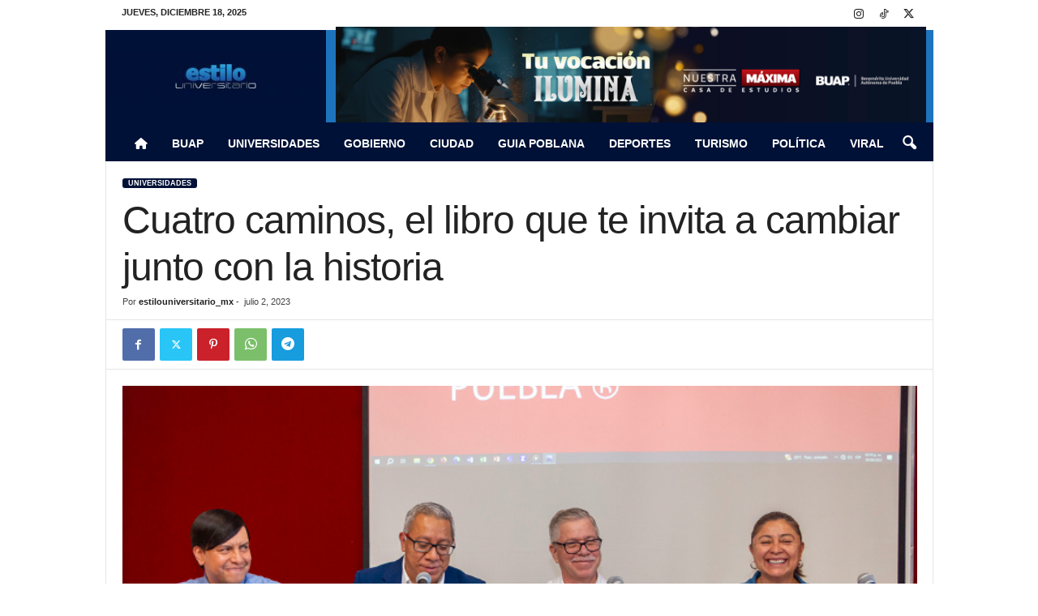

--- FILE ---
content_type: text/html; charset=UTF-8
request_url: https://estilouniversitario.mx/wp-admin/admin-ajax.php?td_theme_name=Newsmag&v=5.4.3.2
body_size: -155
content:
{"3314":264}

--- FILE ---
content_type: text/html; charset=utf-8
request_url: https://www.google.com/recaptcha/api2/aframe
body_size: 268
content:
<!DOCTYPE HTML><html><head><meta http-equiv="content-type" content="text/html; charset=UTF-8"></head><body><script nonce="Ic6JG1LbWjmYQtJF6h2fJA">/** Anti-fraud and anti-abuse applications only. See google.com/recaptcha */ try{var clients={'sodar':'https://pagead2.googlesyndication.com/pagead/sodar?'};window.addEventListener("message",function(a){try{if(a.source===window.parent){var b=JSON.parse(a.data);var c=clients[b['id']];if(c){var d=document.createElement('img');d.src=c+b['params']+'&rc='+(localStorage.getItem("rc::a")?sessionStorage.getItem("rc::b"):"");window.document.body.appendChild(d);sessionStorage.setItem("rc::e",parseInt(sessionStorage.getItem("rc::e")||0)+1);localStorage.setItem("rc::h",'1766095050683');}}}catch(b){}});window.parent.postMessage("_grecaptcha_ready", "*");}catch(b){}</script></body></html>